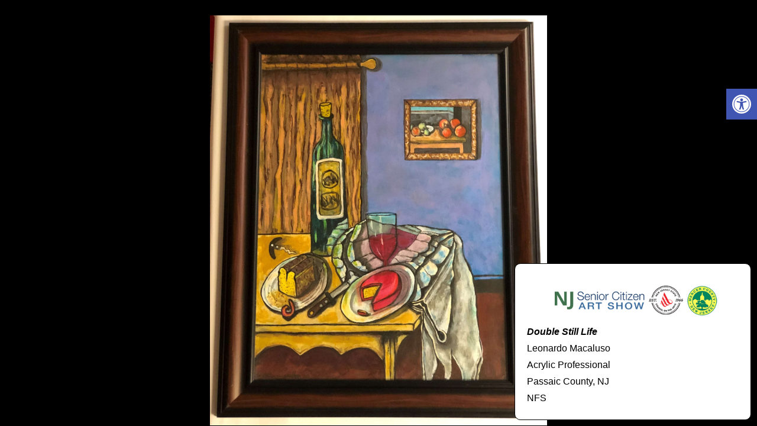

--- FILE ---
content_type: text/css
request_url: https://njseniorarts.com/archive/2021/wp-content/themes/nj-senior-arts/css/customf049.css?ver=6.0
body_size: 1751
content:
.no-js {
  overflow-x: hidden;
}
body.single {
  background-color: #000;
  color: #fff;
  overflow: hidden;
  margin: 0px;
}
body.single h1, body.single h1 a {
  color: #fff !important;

}

body.page-template-gallery-template, body.page-template-slideshow-template, body.page-template-selects-template {
  background-color: #000;
  color: #fff;
  margin: 0px;
  overflow-x: hidden;
}



.grid-item {
  float: left;
  padding: 10px;
  position:relative;
}
.grid-item img {
  display: block;
  max-width: 100%;
  height: auto;
}

.grid-sizer, .grid-item { width: 50%; }

.grid-item.width2 {
  width: 100%;

}
@media (min-width: 768px){
  .grid-sizer, .grid-item { width: 25%; }

  .grid-item.width2 {
    width: 50%;

  }
}


.grid-item img {
    position: relative;
    width: 100%;
    height: auto;
    display: block;
    background-color:#222;
}


.overlay {
    position: absolute;
    top: 0px;
    left: 0px;
    width: 100%;
    height: 100%;
    z-index: 31;
    background: rgba(255, 255, 255, 0.5);
    visibility: hidden;
    zoom: 1;
    -webkit-opacity: 0;
    -moz-opacity: 0;
    opacity: 0;
    filter: alpha(opacity=0);
    -webkit-transition: all .2s;
    -moz-transition: all .2s;
    -o-transition: all .2s;
    transition: all .2s
}

.art-hover {
    position: absolute;
    width: 100%;
  top: 0;
    left: 0;
    padding: 30px;
    z-index: 32
}

.art-hover h3 {
    margin-bottom: 5px;
    color: #000;
    visibility: hidden;
    zoom: 1;
    -webkit-opacity: 0;
    -moz-opacity: 0;
    opacity: 0;
    filter: alpha(opacity=0);
    -webkit-transform: translate3d(0, 180px, 0);
    -moz-transform: translate3d(0, 180px, 0);
    -o-transform: translate3d(0, 180px, 0);
    -ms-transform: translate3d(0, 180px, 0);
    transform: translate3d(0, 180px, 0);
    -moz-transition: all .3s;
    -webkit-transition: all .3s;
    -o-transition: all .3s;
    transition: all .3s
}

.art-hover p {
    margin-bottom: 0;
    color: #000;
    visibility: hidden;
    zoom: 1;
    -webkit-opacity: 0;
    -moz-opacity: 0;
    opacity: 0;
    filter: alpha(opacity=0);
    -webkit-transform: translate3d(0, 180px, 0);
    -moz-transform: translate3d(0, 180px, 0);
    -o-transform: translate3d(0, 180px, 0);
    -ms-transform: translate3d(0, 180px, 0);
    transform: translate3d(0, 180px, 0);
    -moz-transition: all .6s;
    -webkit-transition: all .6s;
    -o-transition: all .6s;
    transition: all .6s
}



.grid-item:hover .overlay {
    visibility: visible;
    zoom: 1;
    -webkit-opacity: 1;
    -moz-opacity: 1;
    opacity: 1;
    filter: alpha(opacity=100)
}

.grid-item:hover h3 {
    visibility: visible;
    zoom: 1;
    -webkit-opacity: 1;
    -moz-opacity: 1;
    opacity: 1;
    filter: alpha(opacity=100);
    -webkit-transform: translate3d(0, 0, 0);
    -moz-transform: translate3d(0, 0, 0);
    -o-transform: translate3d(0, 0, 0);
    -ms-transform: translate3d(0, 0, 0);
    transform: translate3d(0, 0, 0)
}

.grid-item:hover p {
    visibility: visible;
    zoom: 1;
    -webkit-opacity: 1;
    -moz-opacity: 1;
    opacity: 1;
    filter: alpha(opacity=100);
    -webkit-transform: translate3d(0, 0, 0);
    -moz-transform: translate3d(0, 0, 0);
    -o-transform: translate3d(0, 0, 0);
    -ms-transform: translate3d(0, 0, 0);
    transform: translate3d(0, 0, 0)
}




/* colorbox */

/*
    Colorbox Core Style:
    The following CSS is consistent between example themes and should not be altered.
*/
#colorbox, #cboxOverlay, #cboxWrapper{position:absolute; top:0; left:0; z-index:9999; overflow:hidden; -webkit-transform: translate3d(0,0,0);}
#cboxWrapper {max-width:none;}
#cboxOverlay{position:fixed; width:100%; height:100%;}
#cboxMiddleLeft, #cboxBottomLeft{clear:left;}
#cboxContent{position:relative;}
#cboxLoadedContent{overflow:auto; -webkit-overflow-scrolling: touch;}
#cboxTitle{margin:0;}
#cboxLoadingOverlay, #cboxLoadingGraphic{position:absolute; top:0; left:0; width:100%; height:100%;}
#cboxPrevious, #cboxNext, #cboxClose, #cboxSlideshow{cursor:pointer;}
.cboxPhoto{float:left; margin:auto; border:0; display:block; max-width:none; -ms-interpolation-mode:bicubic;}
.cboxIframe{width:100%; height:100%; display:block; border:0; padding:0; margin:0;}
#colorbox, #cboxContent, #cboxLoadedContent{box-sizing:content-box; -moz-box-sizing:content-box; -webkit-box-sizing:content-box;}

/*
    User Style:
    Change the following styles to modify the appearance of Colorbox.  They are
    ordered & tabbed in a way that represents the nesting of the generated HTML.
*/
#cboxOverlay{background:#000; opacity: 0.9; filter: alpha(opacity = 90);}
#colorbox{outline:0;}
    #cboxContent{margin-top:20px;background:#000;}
        .cboxIframe{background:#fff;}
        #cboxError{padding:50px; border:1px solid #ccc;}
        #cboxLoadedContent{border:5px solid #000; background:#fff;}
        #cboxTitle{
          background: #fff; opacity: 1; filter: alpha(opacity = 100);
        	position: absolute;
        	right: 10px;
        	 width: 400px ;
        	padding: 20px;
        	border: 1px solid #000;
        	border-radius: 10px;
        	color: #000;
        	text-align: left;
          z-index: 10000;
        }
        #cboxTitle p { margin: 5px 0; padding: 0; }
        @media only screen and (orientation: portrait) {
          #cboxTitle {
            left: 0px;
          	right: auto;
          	width: 100%;
          	padding: 10px;
          	border: none;
          	border-top: 1px solid #000;
          	border-radius: 0px;
          	color: #000;
          	text-align: left;
          }
          #colorbox{top:0 !important;}

        }
        #cboxCurrent{position:absolute; top:-20px; right:0px; color:#ccc;}
        #cboxLoadingGraphic{background:url(../images/loading.html) no-repeat center center;}

        /* these elements are buttons, and may need to have additional styles reset to avoid unwanted base styles */
        #cboxPrevious, #cboxNext, #cboxSlideshow, #cboxClose {border:0; padding:0; margin:0; overflow:visible; width:auto; background:none; }

        /* avoid outlines on :active (mouseclick), but preserve outlines on :focus (tabbed navigating) */
        #cboxPrevious:active, #cboxNext:active, #cboxSlideshow:active, #cboxClose:active {outline:0;}

        #cboxSlideshow{position:absolute; top:-20px; right:90px; color:#fff;}
        #cboxPrevious{position:absolute; top:50%; left:5px; margin-top:-32px; background:url(../images/controls.html) no-repeat top left; width:28px; height:65px; text-indent:-9999px;}
        #cboxPrevious:hover{background-position:bottom left;}
        #cboxNext{position:absolute; top:50%; right:5px; margin-top:-32px; background:url(../images/controls.html) no-repeat top right; width:28px; height:65px; text-indent:-9999px;}
        #cboxNext:hover{background-position:bottom right;}
        #cboxClose{position:absolute; top:5px; right:5px; display:block; background:url(../images/controls.html) no-repeat top center; width:38px; height:19px; text-indent:-9999px;}
        #cboxClose:hover{background-position:bottom center;}
        .cycle-overlay {
          background: #fff;
          position: absolute;
          z-index: 1000;
          bottom: 150px;
          right: 150px;
           width: 300px ;
          padding: 20px;
          border: 1px solid #000;
          border-radius: 10px;
          color: #000;
          text-align: left;
        }

        .cycle-overlay.single {
        bottom: 10px;
        right: 10px;
         width: 400px ;

        }

        .cycle-overlay div, .cycle-overlay p  {
        margin: 4px 0;

        }

        .cyclex {
            height: 100%;
            width: 100%;
            overflow: hidden;
            position: absolute;
            text-align: center;
            color: #fff;
            z-index:3;
            padding-top:1%;

        }

        .cyclex img {
            width: auto;
            height: 98%;
            max-height: 98%;
            margin: 1% auto;
            display: block;

        }
        @media only screen and (orientation: portrait) {
        .cyclex img {
        	width: 98% ;
        	height: auto;
        	max-width: 98%;
        	margin: 0 auto;
            display: block;
        }
        .cycle-overlay, .cycle-overlay.single {
        	left: 0px;
        	bottom: 0px;
          	right: auto;
        	width: 100%;
        	padding: 10px;
        	border: none;
        	border-top: 1px solid #000;
        	border-radius: 0px;
        	color: #000;
        	text-align: left;

        }
        img.profileimg {
        	width: 48px;
        	height: 48px;
        	float: left;
        	margin-right: 10px;
        	margin-bottom: 20px;
        	border-radius: 5px;
        	display: block;
        	}


        .cycle-overlay p, .cycle-overlay div  {
        	padding: 0 48px 0 0;

        }
      }
